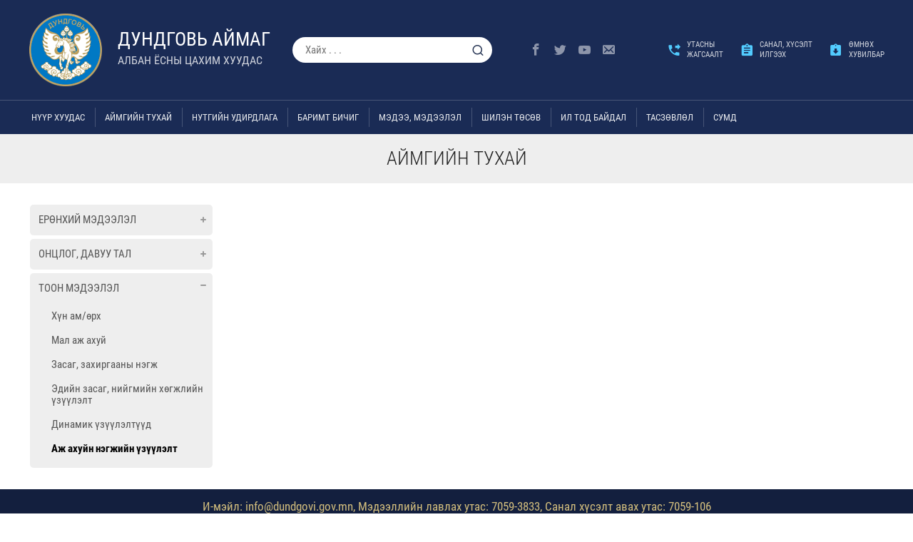

--- FILE ---
content_type: text/html; charset=UTF-8
request_url: https://www.dundgovi.gov.mn/mn.php?page=139
body_size: 59973
content:



























<!DOCTYPE html PUBLIC "-//W3C//DTD XHTML 1.0 Transitional//EN" "http://www.w3.org/TR/xhtml1/DTD/xhtml1-transitional.dtd">
<html xmlns="http://www.w3.org/1999/xhtml" xml:lang="en" lang="en">
<head>
    <meta http-equiv="content-type" content="text/html;charset=utf-8" />
	<meta name="viewport" content="width=device-width, initial-scale=1.0, maximum-scale=1.0, user-scalable=no">
	<meta name="theme-color" content="#f1f3f4" />
	
	<meta property="og:url" 				content="" />
	<meta property="og:type"           		content="website" />
	<meta property="og:title"         	 	content="" />
	<meta property="og:description"        	content="ДУНДГОВЬ АЙМАГ ЗДТГ" />
	<meta property="og:image"              	content="" />
	<meta property="fb:app_id" 				content="187695230747790"/>

    <meta name="twitter:image" content="">
    <meta name="twitter:card" content="summary_large_image">
    <meta name="twitter:site" content="@dundgobi7059106">
    <meta name="twitter:creator" content="@dundgobi7059106">
    <meta name="twitter:title" content="">
    <meta name="twitter:description" content="ДУНДГОВЬ АЙМАГ ЗДТГ">	
	
	<title>ДУНДГОВЬ АЙМАГ</title>
	<link rel="shortcut icon" href="images/tlogo.png" />
	
	<link type="text/css" href="include/css/style.css" rel="stylesheet" />
	<link type="text/css" href="include/css/main.css" rel="stylesheet" />
	<script src="include/js/jquery.js" type="text/javascript"></script>
	<script src="include/js/script.js" type="text/javascript"></script>
	<script src="include/js/home.js" type="text/javascript"></script>
	<script src="include/js/poll.js" type="text/javascript"></script>
	
		
	
</head>



<body>
<div id="fb-root"></div>
<script>(function(d, s, id) {
    var js, fjs = d.getElementsByTagName(s)[0];
    if (d.getElementById(id)) return;
    js = d.createElement(s); js.id = id;
    js.src = "https://connect.facebook.net/en_US/sdk.js#xfbml=1&version=v3.0";
    fjs.parentNode.insertBefore(js, fjs);
  }(document, 'script', 'facebook-jssdk'));</script>
<input type="hidden" id="uagnt" value="b856ce23fb756a4e4e8471a89de3d843"/>
<header>
	<div tb class="wbox">
		<div vm tc txl class="logo" style="width:110px;"><a href="https://dundgovi.gov.mn/" ><img src="images/logo.png"/></a></div>
		<div vm tc txl class="logotx"><a href="https://dundgovi.gov.mn/"><h1 tp>Дундговь аймаг</h1><p tp>Албан ёсны цахим хуудас</p></a></div>
		<div vm tc class="hsearch"><article pr di w1><input w1 type="text" id="stext" placeholder="Хайх . . ."/><a pa cm class="icon-search2" id="searchn"></a></article></div>
		<div vm tc class="hmenu">
			<ul ula class="ckmu">
				<li txl vm><article><a cm icnn href="https://www.facebook.com/dundgobi7059106" target="_blank"><i class="icon-facebook3"></i></a></article></li>
				<li txl vm><article><a cm icnn href="https://twitter.com/dundgobi7059106" target="_blank"><i cm class="icon-twitter2"></i></a></article></li>
				<li txl vm><article><a cm icnn href="https://www.youtube.com/channel/UC7m301065mA_NSo3hBaaPaw" target="_blank"><i cm class="icon-youtube2"></i></a></article></li>
				<li txl vm><article><a cm icnn href="https://mail.gov.mn/" target="_blank"><i cm class="icon-envelope1"></i></a></article></li>
				<li style="width:40px;"></li>
				<li txl txtap><article><a df txta href="https://dundgovi.gov.mn/mn.php?page=391"><i cm class="icon-phone_forwarded"></i><h1>Утасны<br/>жагсаалт</h1></a></article></li>
				<li txl txtap><article><a df txta href="https://forms.office.com/pages/responsepage.aspx?id=oxHv6NkKP0GXquplAXwkcATJL9T5c6ZKrlL_aqrVMDNUNVlTWTc2MTFXOUdMNFhHMEhXSjBLQVZEUy4u" target="blank"><i cm class="icon-assignment"></i><h1>Санал, хүсэлт<br/>илгээх</h1></a></article></li>
				<li txl txtap><article><a df txta href="https://dundgovi.gov.mn/mn/index.php" target="_blank"><i cm class="icon-assignment_returned"></i><h1>Өмнөх<br>хувилбар</h1></a></article></li>
			</ul>
		</div>
	</div>
</header>
<div class="menupp"></div>
<div w1 class="mmenu">
	<div df class="wbox1 sowmnu" pr>
		<div class="menult">
			<ul ula>
				<li><a href="mn.php">Нүүр хуудас</a></li><li><a data="113">Аймгийн тухай</a></li><li><a data="30">Нутгийн удирдлага</a></li><li><a data="31">Баримт бичиг</a></li><li><a data="32">Мэдээ, мэдээлэл</a></li><li><a data="33">Шилэн төсөв</a></li><li><a data="120">Ил тод байдал</a></li><li><a data="798">ТАСЗӨВЛӨЛ</a></li><li><a href="https://dundgovi.gov.mn/mn.php?page=385">Сумд</a></li>			</ul>
		</div>
		<ul ula class="langc">
					</ul>
		<div pa class="sbmenubx">
			<ul ula class="list1"><li hvmenu class="menu1" id="menu113"><a rf class="sbmenu" ra  data="113">Аймгийн тухай</a><ul ula class="list2"><li hvmenu class="menu2" id="menu114"><a rf class="sbmenu" ra  data="114">Ерөнхий мэдээлэл</a><ul ula class="list3"><li  class="menu3" id="menu122"><a rf class="" ra href="mn.php?page=122&pg=0" data="122">Түүхэн товчоо</a></li><li  class="menu3" id="menu123"><a rf class="" ra href="mn.php?page=123&pg=0" data="123">Засаг захиргааны бүцэц</a></li><li  class="menu3" id="menu124"><a rf class="" ra href="mn.php?page=124&pg=0" data="124">Эрхэм зорилго, алсын хараа</a></li><li  class="menu3" id="menu125"><a rf class="" ra href="mn.php?page=125&pg=0" data="125">Газар зүйн байршил, уур амьсгал</a></li><li  class="menu3" id="menu126"><a rf class="" ra href="mn.php?page=126&pg=0" data="126">Туг далбаа, бэлгэ тэмдэг</a></li></ul></li><li hvmenu class="menu2" id="menu127"><a rf class="sbmenu" ra  data="127">Онцлог, давуу тал</a><ul ula class="list3"><li  class="menu3" id="menu128"><a rf class="" ra href="mn.php?page=128&pg=0" data="128">Дуу хуур, өв соёлын нутаг</a></li><li  class="menu3" id="menu129"><a rf class="" ra href="mn.php?page=129&pg=0" data="129">Брэнд бүтээгдэхүүн</a></li><li  class="menu3" id="menu130"><a rf class="" ra href="mn.php?page=130&pg=0" data="130">Аялал жуулчлал</a></li><li  class="menu3" id="menu131"><a rf class="" ra href="mn.php?page=131&pg=0" data="131">Түүх соёлын дурсгалт газрууд</a></li><li  class="menu3" id="menu132"><a rf class="" ra href="mn.php?page=132&pg=0" data="132">Алдартан гавъяатанууд</a></li></ul></li><li hvmenu class="menu2" id="menu133"><a rf class="sbmenu" ra  data="133">Тоон мэдээлэл</a><ul ula class="list3"><li  class="menu3" id="menu134"><a rf class="" ra href="mn.php?page=134&pg=0" data="134">Хүн ам/өрх</a></li><li  class="menu3" id="menu135"><a rf class="" ra href="mn.php?page=135&pg=0" data="135">Мал аж ахуй</a></li><li  class="menu3" id="menu136"><a rf class="" ra href="mn.php?page=136&pg=0" data="136">Засаг, захиргааны нэгж</a></li><li  class="menu3" id="menu137"><a rf class="" ra href="mn.php?page=137&pg=0" data="137">Эдийн засаг, нийгмийн хөгжлийн үзүүлэлт</a></li><li  class="menu3" id="menu138"><a rf class="" ra href="mn.php?page=138&pg=0" data="138">Динамик үзүүлэлтүүд</a></li><li  class="menu3" id="menu139"><a rf class="" ra href="mn.php?page=139&pg=0" data="139">Аж ахуйн нэгжийн үзүүлэлт</a></li></ul></li></ul></li><li hvmenu class="menu1" id="menu30"><a rf class="sbmenu" ra  data="30">Нутгийн удирдлага</a><ul ula class="list2"><li hvmenu class="menu2" id="menu41"><a rf class="sbmenu" ra  data="41">Иргэдийн төлөөлөгчдийн хурал</a><ul ula class="list3"><li  class="menu3" id="menu140"><a rf class="" ra href="mn.php?page=140&pg=0" data="140">Аймгийн ИТХ-ын дарга</a></li><li  class="menu3" id="menu166"><a rf class="" ra href="http://dundgovi.khural.mn/cv?type=22"  data="166">Ажлын алба</a></li><li  class="menu3" id="menu167"><a rf class="" ra href="http://dundgovi.khural.mn/cv?type=16" target="_blank" data="167">Аймгийн ИТХ-ын төлөөлөгчид</a></li><li  class="menu3" id="menu168"><a rf class="" ra href="http://dundgovi.khural.mn/" target="_blank" data="168">Мэдээ, мэдээлэл</a></li><li  class="menu3" id="menu169"><a rf class="" ra href="http://dundgovi.khural.mn/c/16028" target="_blank" data="169">Гэмт хэргээс урьдчилан сэргийлэх салбар зөвлөл</a></li></ul></li><li hvmenu class="menu2" id="menu42"><a rf class="sbmenu" ra  data="42">Засаг дарга</a><ul ula class="list3"><li  class="menu3" id="menu141"><a rf class="" ra href="mn.php?page=141&pg=0" data="141">Аймгийн Засаг дарга</a></li><li  class="menu3" id="menu170"><a rf class="" ra href="mn.php?page=170&pg=0" data="170">Аймгийн Засаг даргын орлогч</a></li><li  class="menu3" id="menu171"><a rf class="" ra href="mn.php?page=171&pg=0" data="171">Үйл ажиллгааны хөтөлбөр /2020-2024/</a></li><li  class="menu3" id="menu172"><a rf class="" ra href="mn.php?page=172&pg=0" data="172">Ажлын цагийн хуваарь </a></li><li  class="menu3" id="menu173"><a rf class="" ra href="mn.php?page=173&pg=0" data="173">Ажлын тайлан, мэдээ</a></li></ul></li><li hvmenu class="menu2" id="menu102"><a rf class="sbmenu" ra  data="102">Засаг даргын Тамгын газар</a><ul ula class="list3"><li  class="menu3" id="menu142"><a rf class="" ra href="mn.php?page=142&pg=0" data="142">Эрхэм зорилго, стратеги зорилт</a></li><li  class="menu3" id="menu174"><a rf class="" ra href="mn.php?page=174&pg=0" data="174">Бүтэц зохион байгуулалт, чиг үүрэг</a></li><li  class="menu3" id="menu175"><a rf class="" ra href="mn.php?page=175&pg=0" data="175">Албан хаагчдын мэдээлэл</a></li><li  class="menu3" id="menu176"><a rf class="" ra href="mn.php?page=176&pg=0" data="176">Ажлын төлөвлөгөө, тайлан</a></li><li  class="menu3" id="menu177"><a rf class="" ra href="mn.php?page=177&pg=0" data="177">Холбоо барих</a></li></ul></li></ul></li><li hvmenu class="menu1" id="menu31"><a rf class="sbmenu" ra  data="31">Баримт бичиг</a><ul ula class="list2"><li hvmenu class="menu2" id="menu43"><a rf class="sbmenu" ra  data="43">Эрх зүйн баримт бичиг</a><ul ula class="list3"><li  class="menu3" id="menu143"><a rf class="" ra href="mn.php?page=143&pg=0" data="143">Засгийн газрын шийдвэр, бусад эрх зүйн акт</a></li><li  class="menu3" id="menu179"><a rf class="" ra href="mn.php?page=179&pg=0" data="179">Аймгийн ИТХ-ын тогтоол</a></li><li  class="menu3" id="menu180"><a rf class="" ra href="mn.php?page=180&pg=0" data="180">Аймгийн Засаг даргын захирамж</a></li><li  class="menu3" id="menu181"><a rf class="" ra href="mn.php?page=181&pg=0" data="181">Засаг даргын Тамгын газрын даргын тушаал</a></li><li  class="menu3" id="menu182"><a rf class="" ra href="mn.php?page=182&pg=0" data="182">Эрх зүйн хөтөч</a></li></ul></li><li hvmenu class="menu2" id="menu44"><a rf class="sbmenu" ra  data="44">Бодлогын баримт бичиг</a><ul ula class="list3"><li  class="menu3" id="menu144"><a rf class="" ra href="mn.php?page=144&pg=0" data="144">Хөгжлийн бодлого, төлөвлөлтийн баримт бичиг</a></li><li  class="menu3" id="menu183"><a rf class="" ra href="mn.php?page=183&pg=0" data="183">Хөгжлийн бодлого, төлөвлөлт, төлөвлөгөө</a></li><li  class="menu3" id="menu184"><a rf class="" ra href="mn.php?page=184&pg=0" data="184">Хөгжлийн бодлого, төлөвлөлтийн хэрэгжилт, тайлан</a></li><li  class="menu3" id="menu186"><a rf class="" ra href="mn.php?page=186&pg=0" data="186">Хууль тогтоомж, тогтоол шийдвэрийн  хэрэгжилт</a></li></ul></li><li hvmenu class="menu2" id="menu45"><a rf class="sbmenu" ra  data="45">Дүрэм журам</a><ul ula class="list3"><li  class="menu3" id="menu145"><a rf class="" ra href="mn.php?page=145&pg=0" data="145">Мөрдөгдөж буй дүрэм, журам</a></li><li  class="menu3" id="menu187"><a rf class="" ra href="mn.php?page=187&pg=0" data="187">Чанарын удирдлагын тогтолцоо       ISO 9001:2015</a></li><li  class="menu3" id="menu190"><a rf class="" ra href="mn.php?page=190&pg=0" data="190">Тендерийн урилга, худалдан авах ажиллагааны журмууд</a></li></ul></li><li hvmenu class="menu2" id="menu46"><a rf class="sbmenu" ra  data="46">Худалдан авах ажиллагаа</a><ul ula class="list3"><li  class="menu3" id="menu146"><a rf class="" ra href="mn.php?page=146&pg=0" data="146">Бараа, ажил, үйлчилгээ худалдан авах төлөвлөгөө, тайлан</a></li><li  class="menu3" id="menu191"><a rf class="" ra href="mn.php?page=191&pg=0" data="191">Тендер шалгаруулалтын үр дүн, оролцогчийн мэдээлэл</a></li><li  class="menu3" id="menu192"><a rf class="" ra href="mn.php?page=192&pg=0" data="192">ХАА-ны зөвлөгөө, зааварчилгаагаар хангасан талаарх мэдээлэл</a></li><li  class="menu3" id="menu193"><a rf class="" ra href="mn.php?page=193&pg=0" data="193">ХАА-нд хийсэн үнэлгээ, аудит, түүний тайлан, дүгнэлт</a></li></ul></li></ul></li><li hvmenu class="menu1" id="menu32"><a rf class="sbmenu" ra  data="32">Мэдээ, мэдээлэл</a><ul ula class="list2"><li hvmenu class="menu2" id="menu47"><a rf class="sbmenu" ra  data="47">Мэдээ</a><ul ula class="list3"><li  class="menu3" id="menu147"><a rf class="" ra href="mn.php?page=147&pg=0" data="147">Цаг үеийн мэдээ</a></li><li  class="menu3" id="menu194"><a rf class="" ra href="mn.php?page=194&pg=0" data="194">Төрийн байгууллагуудын мэдээ</a></li><li  class="menu3" id="menu195"><a rf class="" ra href="mn.php?page=195&pg=0" data="195">Орон нутгийн мэдээ</a></li></ul></li><li hvmenu class="menu2" id="menu48"><a rf class="sbmenu" ra  data="48">Гадаад харилцааны мэдээлэл</a><ul ula class="list3"><li  class="menu3" id="menu148"><a rf class="" ra href="mn.php?page=148&pg=0" data="148">Хэрэгжиж буй төсөл, хөтөлбөрийн мэдээ</a></li><li  class="menu3" id="menu196"><a rf class="" ra href="mn.php?page=196&pg=0" data="196">Хамтын ажиллагаатай улс, орны мэдээ</a></li><li  class="menu3" id="menu197"><a rf class="" ra href="mn.php?page=197&pg=0" data="197">Гадаадын хандив, тусламжийн мэдээлэл</a></li></ul></li><li hvmenu class="menu2" id="menu49"><a rf class="sbmenu" ra  data="49">Бусад мэдээ</a><ul ula class="list3"><li  class="menu3" id="menu149"><a rf class="" ra href="mn.php?page=149&pg=0" data="149">Видео мэдээ</a></li><li  class="menu3" id="menu198"><a rf class="" ra href="mn.php?page=198&pg=0" data="198">Фото мэдээлэл</a></li><li  class="menu3" id="menu199"><a rf class="" ra href="mn.php?page=199&pg=0" data="199">Хуулийн Подкаст</a></li><li  class="menu3" id="menu395"><a rf class="" ra href="mn.php?page=395&pg=0" data="395">Арга хэмжээ</a></li></ul></li></ul></li><li hvmenu class="menu1" id="menu33"><a rf class="sbmenu" ra  data="33">Шилэн төсөв</a><ul ula class="list2"><li hvmenu class="menu2" id="menu50"><a rf class="sbmenu" ra  data="50">Аймгийн Засаг дарга</a><ul ula class="list3"><li  class="menu3" id="menu158"><a rf class="" ra href="mn.php?page=158&pg=0" data="158">Аймгийн төсвийн мэдээлэл</a></li><li  class="menu3" id="menu200"><a rf class="" ra href="mn.php?page=200&pg=0" data="200">Аймгийн төсвийн гүйцэтгэлийн мэдээ</a></li><li  class="menu3" id="menu201"><a rf class="" ra href="mn.php?page=201&pg=0" data="201">Санхүүгийн тайлан, аудитын дүгнэлт</a></li><li  class="menu3" id="menu202"><a rf class="" ra href="mn.php?page=202&pg=0" data="202">Аймгийн төсвийн орлогын мэдээ</a></li><li  class="menu3" id="menu203"><a rf class="" ra href="mn.php?page=203&pg=0" data="203">Таван сая төгрөгөөс дээш үнийн дүн бүхий  худалдан авсан бараа, ажил үйлчилгээ</a></li></ul></li><li hvmenu class="menu2" id="menu51"><a rf class="sbmenu" ra  data="51">Аймгийн Засаг даргын тамгын газар</a><ul ula class="list3"><li  class="menu3" id="menu159"><a rf class="" ra href="mn.php?page=159&pg=0" data="159">Батлагдсан төсөв, төсвийн төсөл</a></li><li  class="menu3" id="menu204"><a rf class="" ra href="mn.php?page=204&pg=0" data="204">Төсвийн гүйцэтгэл, хэтрэлт, хэмнэлт</a></li><li  class="menu3" id="menu205"><a rf class="" ra href="mn.php?page=205&pg=0" data="205">Сангүүгийн тайлан, аудитын дүгнэлт, хяналт шалгалтын тайлан</a></li><li  class="menu3" id="menu206"><a rf class="" ra href="mn.php?page=206&pg=0" data="206">Түрээс, төлбөр хураамжийн орлого</a></li><li  class="menu3" id="menu207"><a rf class="" ra href="mn.php?page=207&pg=0" data="207">Таван сая төгрөгөөс дээш үнийн дүн бүхий  худалдан авсан бараа, ажил үйлчилгээ</a></li></ul></li><li hvmenu class="menu2" id="menu52"><a rf class="sbmenu" ra  data="52">Хөрөнгө оруулалтын мэдээлэл</a><ul ula class="list3"><li  class="menu3" id="menu160"><a rf class="" ra href="mn.php?page=160&pg=0" data="160">Улсын төсвийн хөрөнгө оруулалт</a></li><li  class="menu3" id="menu208"><a rf class="" ra href="mn.php?page=208&pg=0" data="208">Орон нутгийн сангийн хөрөнгө оруулалт</a></li><li  class="menu3" id="menu209"><a rf class="" ra href="mn.php?page=209&pg=0" data="209">Хоршоог хөгжүүлэх сан</a></li><li  class="menu3" id="menu816"><a rf class="" ra href="mn.php?page=816&pg=0" data="816">Хөрөнгө оруулалын үр дүн, Төрийн болон орон нутгийн өмчийн ашиглалт</a></li></ul></li><li hvmenu class="menu2" id="menu53"><a rf class="sbmenu" ra  data="53">Шилэн дансны мэдээл</a><ul ula class="list3"><li  class="menu3" id="menu161"><a rf class="" ra href="mn.php?page=161&pg=0" data="161">Аймгийн төсвийн ерөнхийлөн захирагчийн шилэн дансны мэдээлэл</a></li><li  class="menu3" id="menu210"><a rf class="" ra href="https://shilendans.gov.mn/organization/16764" target="_blank" data="210">Аймгийн Засаг даргын Тамгын газрын шилэн дансны мэдээлэл</a></li><li  class="menu3" id="menu333"><a rf class="" ra href="mn.php?page=333&pg=0" data="333">Аймгийн төвсийн байгууллагуудын шилэн дансны мэдээлэл</a></li></ul></li></ul></li><li hvmenu class="menu1" id="menu120"><a rf class="sbmenu" ra  data="120">Ил тод байдал</a><ul ula class="list2"><li hvmenu class="menu2" id="menu35"><a rf class="sbmenu" ra  data="35">Нээлттэй мэдээлэл</a><ul ula class="list3"><li  class="menu3" id="menu153"><a rf class="" ra href="mn.php?page=153&pg=0" data="153">Уул уурхайн хамтын ажиллагааны гэрээ</a></li><li  class="menu3" id="menu211"><a rf class="" ra href="mn.php?page=211&pg=0" data="211">Аймгийн ерөнхий төлөвлөлт, барилга  байгууламж, газрын мэдээлэл</a></li><li  class="menu3" id="menu212"><a rf class="" ra href="mn.php?page=212&pg=0" data="212">Судалгаа, шинжилгээний ажлууд</a></li><li  class="menu3" id="menu213"><a rf class="" ra href="mn.php?page=213&pg=0" data="213">Орон нутгийн өмчит байгууллагын мэдээлэл</a></li><li  class="menu3" id="menu817"><a rf class="" ra href="mn.php?page=817&pg=0" data="817">Байгаль орчны үнэлгээ</a></li></ul></li><li hvmenu class="menu2" id="menu121"><a rf class="sbmenu" ra  data="121">Үйл ажиллагаа</a><ul ula class="list3"><li  class="menu3" id="menu154"><a rf class="" ra href="mn.php?page=154&pg=0" data="154">Стратеги, зорилго, зорилтын хэрэгжилт</a></li><li  class="menu3" id="menu215"><a rf class="" ra href="mn.php?page=215&pg=0" data="215">Албан хаагчдын цахим хаяг, утасны жагсаалт</a></li><li  class="menu3" id="menu216"><a rf class="" ra href="mn.php?page=216&pg=0" data="216">Үйл ажиллагааны болон Хяналт-шинжилгээ, үнэлгээний тайлан, зөвлөмж</a></li><li  class="menu3" id="menu217"><a rf class="" ra href="mn.php?page=217&pg=0" data="217">Батлагдсан албан тушаалын тодорхойлолт, чиг үүрэг</a></li><li  class="menu3" id="menu218"><a rf class="" ra href="mn.php?page=218&pg=0" data="218">Өргөдөл, гомдлын шийдвэрлэлтийн тайлан, мэдээ</a></li></ul></li><li hvmenu class="menu2" id="menu150"><a rf class="sbmenu" ra  data="150">Хүний нөөц</a><ul ula class="list3"><li  class="menu3" id="menu155"><a rf class="" ra href="mn.php?page=155&pg=0" data="155">Нээлттэй ажлын байр-2025</a></li><li  class="menu3" id="menu221"><a rf class="" ra href="mn.php?page=221&pg=0" data="221">Албан хаагчийн ёс зүйн дүрэм</a></li><li  class="menu3" id="menu222"><a rf class="" ra href="mn.php?page=222&pg=0" data="222">Албан хаагчдын ажлын гүйцэтгэлийг үнэлэх журам</a></li><li  class="menu3" id="menu223"><a rf class="" ra href="mn.php?page=223&pg=0" data="223">Хүний нөөцийн стратеги болон түүний хэрэгжилтийг хянаж үнэлэх журам</a></li><li  class="menu3" id="menu797"><a rf class="" ra href="mn.php?page=797&pg=0" data="797">Хүний нөөцийн удирдлагын ил тод байдал, хэрэгжүүлж буй ажил, арга хэмжээ</a></li></ul></li><li hvmenu class="menu2" id="menu151"><a rf class="sbmenu" ra  data="151">Төрийн үйлчилгээ</a><ul ula class="list3"><li  class="menu3" id="menu156"><a rf class="" ra href="mn.php?page=156&pg=0" data="156">Үзүүлж буй үйлчилгээний талаарх мэдээлэл</a></li><li  class="menu3" id="menu224"><a rf class="" ra href="mn.php?page=224&pg=0" data="224">Цахим үйлчилгээ</a></li><li  class="menu3" id="menu225"><a rf class="" ra href="mn.php?page=225&pg=0" data="225">Тусгай зөвшөөрлийн талаарх мэдээлэл</a></li><li  class="menu3" id="menu226"><a rf class="" ra href="mn.php?page=226&pg=0" data="226">Олон нийтийн арга хэмжээ, санал асуулга</a></li></ul></li><li hvmenu class="menu2" id="menu152"><a rf class="sbmenu" ra  data="152">Авлигатай тэмцэх</a><ul ula class="list3"><li  class="menu3" id="menu157"><a rf class="" ra href="mn.php?page=157&pg=0" data="157">Төлөвлөгөө</a></li><li  class="menu3" id="menu227"><a rf class="" ra href="mn.php?page=227&pg=0" data="227">Үйл ажиллагааны мэдээлэл</a></li><li  class="menu3" id="menu228"><a rf class="" ra href="mn.php?page=228&pg=0" data="228">Хувийн ашиг сонирхлын урьдчилсан мэдүүлэг хянуулсан дүгнэлт</a></li><li  class="menu3" id="menu229"><a rf class="" ra href="mn.php?page=229&pg=0" data="229">Тайлан</a></li><li  class="menu3" id="menu230"><a rf class="" ra href="mn.php?page=230&pg=0" data="230">Цахим контент</a></li></ul></li></ul></li><li hvmenu class="menu1" id="menu798"><a rf class="sbmenu" ra  data="798">ТАСЗӨВЛӨЛ</a><ul ula class="list2"><li hvmenu class="menu2" id="menu808"><a rf class="sbmenu" ra  data="808">Салбар зөвлөлийн мэдээлэл</a><ul ula class="list3"><li  class="menu3" id="menu809"><a rf class="" ra href="mn.php?page=809&pg=0" data="809">Бүрэлдэхүүн</a></li><li  class="menu3" id="menu810"><a rf class="" ra href="mn.php?page=810&pg=0" data="810">Ажлын төлөвлөгөө, тайлан</a></li><li  class="menu3" id="menu811"><a rf class="" ra href="mn.php?page=811&pg=0" data="811">Төрийн жинхэнэ албаны нөөц</a></li><li  class="menu3" id="menu812"><a rf class="" ra href="mn.php?page=812&pg=0" data="812">Холбоо барих</a></li></ul></li><li hvmenu class="menu2" id="menu805"><a rf class="sbmenu" ra  data="805">Эрх зүйн акт</a><ul ula class="list3"><li  class="menu3" id="menu803"><a rf class="" ra href="mn.php?page=803&pg=0" data="803">Салбар зөвлөлийн тогтоол</a></li><li  class="menu3" id="menu806"><a rf class="" ra href="mn.php?page=806&pg=0" data="806">Цаг үеийн мэдээ</a></li><li  class="menu3" id="menu807"><a rf class="" ra href="mn.php?page=807&pg=0" data="807">Хууль, дүрэм, журмууд </a></li></ul></li><li hvmenu class="menu2" id="menu804"><a rf class="sbmenu" ra  data="804">Сул орон тооны талаарх мэдээлэл </a><ul ula class="list3"><li  class="menu3" id="menu799"><a rf class="" ra href="mn.php?page=799&pg=0" data="799">Удирдах ажилтны зар</a></li><li  class="menu3" id="menu800"><a rf class="" ra href="mn.php?page=800&pg=0" data="800">Гүйцэтгэх албан тушаалын зар</a></li><li  class="menu3" id="menu801"><a rf class="" ra href="mn.php?page=801&pg=0" data="801">Туслах түшмэлийн албан тушаалын зар</a></li><li  class="menu3" id="menu802"><a rf class="" ra href="mn.php?page=802&pg=0" data="802">Төрийн жинхэнэ албан хаагчийг шилжүүлэх, сэлгэн ажиллуулах зар</a></li></ul></li></ul></li><li  class="menu1" id="menu385"><a rf class="" ra href="https://dundgovi.gov.mn/mn.php?page=385"  data="385">Сумд</a></li></ul>		</div>
	</div>
</div>
<div class="mbmenu">
	<table w1 mnuable><tr>
		<td><a cm mainn class="showMnu" id="showMbnu"><i class="icon-th-menu"></i></a></li>
		<td fllw></td>
		<td><article><a cm href="https://www.facebook.com/dundgobi7059106" target="_blank"><i class="icon-facebook3"></i></a></article></td>
		<td><article><a cm href="https://twitter.com/dundgobi7059106" target="_blank"><i cm class="icon-twitter2"></i></a></article></td>
		<td><article><a cm href="https://www.youtube.com/channel/UC7m301065mA_NSo3hBaaPaw" target="_blank"><i cm class="icon-youtube2"></i></a></article></td>
		<td><article><a cm href="https://mail.gov.mn/" target="_blank"><i cm class="icon-envelope1"></i></a></article></td>
	</tr></table>
</div>


<div class="mobilemenu">
	<div class="mmstk" txr><a fr cm id="bmmenufd" class="closemm icon-close"></a></div>
	<div w1 class="mblogo"><a href="https://dundgovi.gov.mn/"><img src="images/dglogo.png"/><h1 tp>Дундговь аймаг</h1><p tp>Албан ёсны цахим хуудас</p></a></div>
	<div class="mbhbtns">
		<ul ula df w1>
			<li txc><article><a href="https://dundgovi.gov.mn/mn.php?page=391"><i cm class="icon-phone_forwarded"></i><h1>Утасны<br/>жагсаалт</h1></a></article></li>
			<li txc><article><a href="https://forms.office.com/pages/responsepage.aspx?id=oxHv6NkKP0GXquplAXwkcATJL9T5c6ZKrlL_aqrVMDNUNVlTWTc2MTFXOUdMNFhHMEhXSjBLQVZEUy4u" target="blank"><i cm class="icon-assignment"></i><h1>Санал, хүсэлт<br>илгээх</h1></a></article></li>
		</ul>
	</div>
	<div txl class="mblemu">
		<ul ula class="list1"><li hvmenu class="menu1" id="menu113"><a rf class="sbmenu" ra  data="113">Аймгийн тухай</a><ul ula class="list2"><li hvmenu class="menu2" id="menu114"><a rf class="sbmenu" ra  data="114">Ерөнхий мэдээлэл</a><ul ula class="list3"><li  class="menu3" id="menu122"><a rf class="" ra href="mn.php?page=122&pg=0" data="122">Түүхэн товчоо</a></li><li  class="menu3" id="menu123"><a rf class="" ra href="mn.php?page=123&pg=0" data="123">Засаг захиргааны бүцэц</a></li><li  class="menu3" id="menu124"><a rf class="" ra href="mn.php?page=124&pg=0" data="124">Эрхэм зорилго, алсын хараа</a></li><li  class="menu3" id="menu125"><a rf class="" ra href="mn.php?page=125&pg=0" data="125">Газар зүйн байршил, уур амьсгал</a></li><li  class="menu3" id="menu126"><a rf class="" ra href="mn.php?page=126&pg=0" data="126">Туг далбаа, бэлгэ тэмдэг</a></li></ul></li><li hvmenu class="menu2" id="menu127"><a rf class="sbmenu" ra  data="127">Онцлог, давуу тал</a><ul ula class="list3"><li  class="menu3" id="menu128"><a rf class="" ra href="mn.php?page=128&pg=0" data="128">Дуу хуур, өв соёлын нутаг</a></li><li  class="menu3" id="menu129"><a rf class="" ra href="mn.php?page=129&pg=0" data="129">Брэнд бүтээгдэхүүн</a></li><li  class="menu3" id="menu130"><a rf class="" ra href="mn.php?page=130&pg=0" data="130">Аялал жуулчлал</a></li><li  class="menu3" id="menu131"><a rf class="" ra href="mn.php?page=131&pg=0" data="131">Түүх соёлын дурсгалт газрууд</a></li><li  class="menu3" id="menu132"><a rf class="" ra href="mn.php?page=132&pg=0" data="132">Алдартан гавъяатанууд</a></li></ul></li><li hvmenu class="menu2" id="menu133"><a rf class="sbmenu" ra  data="133">Тоон мэдээлэл</a><ul ula class="list3"><li  class="menu3" id="menu134"><a rf class="" ra href="mn.php?page=134&pg=0" data="134">Хүн ам/өрх</a></li><li  class="menu3" id="menu135"><a rf class="" ra href="mn.php?page=135&pg=0" data="135">Мал аж ахуй</a></li><li  class="menu3" id="menu136"><a rf class="" ra href="mn.php?page=136&pg=0" data="136">Засаг, захиргааны нэгж</a></li><li  class="menu3" id="menu137"><a rf class="" ra href="mn.php?page=137&pg=0" data="137">Эдийн засаг, нийгмийн хөгжлийн үзүүлэлт</a></li><li  class="menu3" id="menu138"><a rf class="" ra href="mn.php?page=138&pg=0" data="138">Динамик үзүүлэлтүүд</a></li><li  class="menu3" id="menu139"><a rf class="" ra href="mn.php?page=139&pg=0" data="139">Аж ахуйн нэгжийн үзүүлэлт</a></li></ul></li></ul></li><li hvmenu class="menu1" id="menu30"><a rf class="sbmenu" ra  data="30">Нутгийн удирдлага</a><ul ula class="list2"><li hvmenu class="menu2" id="menu41"><a rf class="sbmenu" ra  data="41">Иргэдийн төлөөлөгчдийн хурал</a><ul ula class="list3"><li  class="menu3" id="menu140"><a rf class="" ra href="mn.php?page=140&pg=0" data="140">Аймгийн ИТХ-ын дарга</a></li><li  class="menu3" id="menu166"><a rf class="" ra href="http://dundgovi.khural.mn/cv?type=22"  data="166">Ажлын алба</a></li><li  class="menu3" id="menu167"><a rf class="" ra href="http://dundgovi.khural.mn/cv?type=16" target="_blank" data="167">Аймгийн ИТХ-ын төлөөлөгчид</a></li><li  class="menu3" id="menu168"><a rf class="" ra href="http://dundgovi.khural.mn/" target="_blank" data="168">Мэдээ, мэдээлэл</a></li><li  class="menu3" id="menu169"><a rf class="" ra href="http://dundgovi.khural.mn/c/16028" target="_blank" data="169">Гэмт хэргээс урьдчилан сэргийлэх салбар зөвлөл</a></li></ul></li><li hvmenu class="menu2" id="menu42"><a rf class="sbmenu" ra  data="42">Засаг дарга</a><ul ula class="list3"><li  class="menu3" id="menu141"><a rf class="" ra href="mn.php?page=141&pg=0" data="141">Аймгийн Засаг дарга</a></li><li  class="menu3" id="menu170"><a rf class="" ra href="mn.php?page=170&pg=0" data="170">Аймгийн Засаг даргын орлогч</a></li><li  class="menu3" id="menu171"><a rf class="" ra href="mn.php?page=171&pg=0" data="171">Үйл ажиллгааны хөтөлбөр /2020-2024/</a></li><li  class="menu3" id="menu172"><a rf class="" ra href="mn.php?page=172&pg=0" data="172">Ажлын цагийн хуваарь </a></li><li  class="menu3" id="menu173"><a rf class="" ra href="mn.php?page=173&pg=0" data="173">Ажлын тайлан, мэдээ</a></li></ul></li><li hvmenu class="menu2" id="menu102"><a rf class="sbmenu" ra  data="102">Засаг даргын Тамгын газар</a><ul ula class="list3"><li  class="menu3" id="menu142"><a rf class="" ra href="mn.php?page=142&pg=0" data="142">Эрхэм зорилго, стратеги зорилт</a></li><li  class="menu3" id="menu174"><a rf class="" ra href="mn.php?page=174&pg=0" data="174">Бүтэц зохион байгуулалт, чиг үүрэг</a></li><li  class="menu3" id="menu175"><a rf class="" ra href="mn.php?page=175&pg=0" data="175">Албан хаагчдын мэдээлэл</a></li><li  class="menu3" id="menu176"><a rf class="" ra href="mn.php?page=176&pg=0" data="176">Ажлын төлөвлөгөө, тайлан</a></li><li  class="menu3" id="menu177"><a rf class="" ra href="mn.php?page=177&pg=0" data="177">Холбоо барих</a></li></ul></li></ul></li><li hvmenu class="menu1" id="menu31"><a rf class="sbmenu" ra  data="31">Баримт бичиг</a><ul ula class="list2"><li hvmenu class="menu2" id="menu43"><a rf class="sbmenu" ra  data="43">Эрх зүйн баримт бичиг</a><ul ula class="list3"><li  class="menu3" id="menu143"><a rf class="" ra href="mn.php?page=143&pg=0" data="143">Засгийн газрын шийдвэр, бусад эрх зүйн акт</a></li><li  class="menu3" id="menu179"><a rf class="" ra href="mn.php?page=179&pg=0" data="179">Аймгийн ИТХ-ын тогтоол</a></li><li  class="menu3" id="menu180"><a rf class="" ra href="mn.php?page=180&pg=0" data="180">Аймгийн Засаг даргын захирамж</a></li><li  class="menu3" id="menu181"><a rf class="" ra href="mn.php?page=181&pg=0" data="181">Засаг даргын Тамгын газрын даргын тушаал</a></li><li  class="menu3" id="menu182"><a rf class="" ra href="mn.php?page=182&pg=0" data="182">Эрх зүйн хөтөч</a></li></ul></li><li hvmenu class="menu2" id="menu44"><a rf class="sbmenu" ra  data="44">Бодлогын баримт бичиг</a><ul ula class="list3"><li  class="menu3" id="menu144"><a rf class="" ra href="mn.php?page=144&pg=0" data="144">Хөгжлийн бодлого, төлөвлөлтийн баримт бичиг</a></li><li  class="menu3" id="menu183"><a rf class="" ra href="mn.php?page=183&pg=0" data="183">Хөгжлийн бодлого, төлөвлөлт, төлөвлөгөө</a></li><li  class="menu3" id="menu184"><a rf class="" ra href="mn.php?page=184&pg=0" data="184">Хөгжлийн бодлого, төлөвлөлтийн хэрэгжилт, тайлан</a></li><li  class="menu3" id="menu186"><a rf class="" ra href="mn.php?page=186&pg=0" data="186">Хууль тогтоомж, тогтоол шийдвэрийн  хэрэгжилт</a></li></ul></li><li hvmenu class="menu2" id="menu45"><a rf class="sbmenu" ra  data="45">Дүрэм журам</a><ul ula class="list3"><li  class="menu3" id="menu145"><a rf class="" ra href="mn.php?page=145&pg=0" data="145">Мөрдөгдөж буй дүрэм, журам</a></li><li  class="menu3" id="menu187"><a rf class="" ra href="mn.php?page=187&pg=0" data="187">Чанарын удирдлагын тогтолцоо       ISO 9001:2015</a></li><li  class="menu3" id="menu190"><a rf class="" ra href="mn.php?page=190&pg=0" data="190">Тендерийн урилга, худалдан авах ажиллагааны журмууд</a></li></ul></li><li hvmenu class="menu2" id="menu46"><a rf class="sbmenu" ra  data="46">Худалдан авах ажиллагаа</a><ul ula class="list3"><li  class="menu3" id="menu146"><a rf class="" ra href="mn.php?page=146&pg=0" data="146">Бараа, ажил, үйлчилгээ худалдан авах төлөвлөгөө, тайлан</a></li><li  class="menu3" id="menu191"><a rf class="" ra href="mn.php?page=191&pg=0" data="191">Тендер шалгаруулалтын үр дүн, оролцогчийн мэдээлэл</a></li><li  class="menu3" id="menu192"><a rf class="" ra href="mn.php?page=192&pg=0" data="192">ХАА-ны зөвлөгөө, зааварчилгаагаар хангасан талаарх мэдээлэл</a></li><li  class="menu3" id="menu193"><a rf class="" ra href="mn.php?page=193&pg=0" data="193">ХАА-нд хийсэн үнэлгээ, аудит, түүний тайлан, дүгнэлт</a></li></ul></li></ul></li><li hvmenu class="menu1" id="menu32"><a rf class="sbmenu" ra  data="32">Мэдээ, мэдээлэл</a><ul ula class="list2"><li hvmenu class="menu2" id="menu47"><a rf class="sbmenu" ra  data="47">Мэдээ</a><ul ula class="list3"><li  class="menu3" id="menu147"><a rf class="" ra href="mn.php?page=147&pg=0" data="147">Цаг үеийн мэдээ</a></li><li  class="menu3" id="menu194"><a rf class="" ra href="mn.php?page=194&pg=0" data="194">Төрийн байгууллагуудын мэдээ</a></li><li  class="menu3" id="menu195"><a rf class="" ra href="mn.php?page=195&pg=0" data="195">Орон нутгийн мэдээ</a></li></ul></li><li hvmenu class="menu2" id="menu48"><a rf class="sbmenu" ra  data="48">Гадаад харилцааны мэдээлэл</a><ul ula class="list3"><li  class="menu3" id="menu148"><a rf class="" ra href="mn.php?page=148&pg=0" data="148">Хэрэгжиж буй төсөл, хөтөлбөрийн мэдээ</a></li><li  class="menu3" id="menu196"><a rf class="" ra href="mn.php?page=196&pg=0" data="196">Хамтын ажиллагаатай улс, орны мэдээ</a></li><li  class="menu3" id="menu197"><a rf class="" ra href="mn.php?page=197&pg=0" data="197">Гадаадын хандив, тусламжийн мэдээлэл</a></li></ul></li><li hvmenu class="menu2" id="menu49"><a rf class="sbmenu" ra  data="49">Бусад мэдээ</a><ul ula class="list3"><li  class="menu3" id="menu149"><a rf class="" ra href="mn.php?page=149&pg=0" data="149">Видео мэдээ</a></li><li  class="menu3" id="menu198"><a rf class="" ra href="mn.php?page=198&pg=0" data="198">Фото мэдээлэл</a></li><li  class="menu3" id="menu199"><a rf class="" ra href="mn.php?page=199&pg=0" data="199">Хуулийн Подкаст</a></li><li  class="menu3" id="menu395"><a rf class="" ra href="mn.php?page=395&pg=0" data="395">Арга хэмжээ</a></li></ul></li></ul></li><li hvmenu class="menu1" id="menu33"><a rf class="sbmenu" ra  data="33">Шилэн төсөв</a><ul ula class="list2"><li hvmenu class="menu2" id="menu50"><a rf class="sbmenu" ra  data="50">Аймгийн Засаг дарга</a><ul ula class="list3"><li  class="menu3" id="menu158"><a rf class="" ra href="mn.php?page=158&pg=0" data="158">Аймгийн төсвийн мэдээлэл</a></li><li  class="menu3" id="menu200"><a rf class="" ra href="mn.php?page=200&pg=0" data="200">Аймгийн төсвийн гүйцэтгэлийн мэдээ</a></li><li  class="menu3" id="menu201"><a rf class="" ra href="mn.php?page=201&pg=0" data="201">Санхүүгийн тайлан, аудитын дүгнэлт</a></li><li  class="menu3" id="menu202"><a rf class="" ra href="mn.php?page=202&pg=0" data="202">Аймгийн төсвийн орлогын мэдээ</a></li><li  class="menu3" id="menu203"><a rf class="" ra href="mn.php?page=203&pg=0" data="203">Таван сая төгрөгөөс дээш үнийн дүн бүхий  худалдан авсан бараа, ажил үйлчилгээ</a></li></ul></li><li hvmenu class="menu2" id="menu51"><a rf class="sbmenu" ra  data="51">Аймгийн Засаг даргын тамгын газар</a><ul ula class="list3"><li  class="menu3" id="menu159"><a rf class="" ra href="mn.php?page=159&pg=0" data="159">Батлагдсан төсөв, төсвийн төсөл</a></li><li  class="menu3" id="menu204"><a rf class="" ra href="mn.php?page=204&pg=0" data="204">Төсвийн гүйцэтгэл, хэтрэлт, хэмнэлт</a></li><li  class="menu3" id="menu205"><a rf class="" ra href="mn.php?page=205&pg=0" data="205">Сангүүгийн тайлан, аудитын дүгнэлт, хяналт шалгалтын тайлан</a></li><li  class="menu3" id="menu206"><a rf class="" ra href="mn.php?page=206&pg=0" data="206">Түрээс, төлбөр хураамжийн орлого</a></li><li  class="menu3" id="menu207"><a rf class="" ra href="mn.php?page=207&pg=0" data="207">Таван сая төгрөгөөс дээш үнийн дүн бүхий  худалдан авсан бараа, ажил үйлчилгээ</a></li></ul></li><li hvmenu class="menu2" id="menu52"><a rf class="sbmenu" ra  data="52">Хөрөнгө оруулалтын мэдээлэл</a><ul ula class="list3"><li  class="menu3" id="menu160"><a rf class="" ra href="mn.php?page=160&pg=0" data="160">Улсын төсвийн хөрөнгө оруулалт</a></li><li  class="menu3" id="menu208"><a rf class="" ra href="mn.php?page=208&pg=0" data="208">Орон нутгийн сангийн хөрөнгө оруулалт</a></li><li  class="menu3" id="menu209"><a rf class="" ra href="mn.php?page=209&pg=0" data="209">Хоршоог хөгжүүлэх сан</a></li><li  class="menu3" id="menu816"><a rf class="" ra href="mn.php?page=816&pg=0" data="816">Хөрөнгө оруулалын үр дүн, Төрийн болон орон нутгийн өмчийн ашиглалт</a></li></ul></li><li hvmenu class="menu2" id="menu53"><a rf class="sbmenu" ra  data="53">Шилэн дансны мэдээл</a><ul ula class="list3"><li  class="menu3" id="menu161"><a rf class="" ra href="mn.php?page=161&pg=0" data="161">Аймгийн төсвийн ерөнхийлөн захирагчийн шилэн дансны мэдээлэл</a></li><li  class="menu3" id="menu210"><a rf class="" ra href="https://shilendans.gov.mn/organization/16764" target="_blank" data="210">Аймгийн Засаг даргын Тамгын газрын шилэн дансны мэдээлэл</a></li><li  class="menu3" id="menu333"><a rf class="" ra href="mn.php?page=333&pg=0" data="333">Аймгийн төвсийн байгууллагуудын шилэн дансны мэдээлэл</a></li></ul></li></ul></li><li hvmenu class="menu1" id="menu120"><a rf class="sbmenu" ra  data="120">Ил тод байдал</a><ul ula class="list2"><li hvmenu class="menu2" id="menu35"><a rf class="sbmenu" ra  data="35">Нээлттэй мэдээлэл</a><ul ula class="list3"><li  class="menu3" id="menu153"><a rf class="" ra href="mn.php?page=153&pg=0" data="153">Уул уурхайн хамтын ажиллагааны гэрээ</a></li><li  class="menu3" id="menu211"><a rf class="" ra href="mn.php?page=211&pg=0" data="211">Аймгийн ерөнхий төлөвлөлт, барилга  байгууламж, газрын мэдээлэл</a></li><li  class="menu3" id="menu212"><a rf class="" ra href="mn.php?page=212&pg=0" data="212">Судалгаа, шинжилгээний ажлууд</a></li><li  class="menu3" id="menu213"><a rf class="" ra href="mn.php?page=213&pg=0" data="213">Орон нутгийн өмчит байгууллагын мэдээлэл</a></li><li  class="menu3" id="menu817"><a rf class="" ra href="mn.php?page=817&pg=0" data="817">Байгаль орчны үнэлгээ</a></li></ul></li><li hvmenu class="menu2" id="menu121"><a rf class="sbmenu" ra  data="121">Үйл ажиллагаа</a><ul ula class="list3"><li  class="menu3" id="menu154"><a rf class="" ra href="mn.php?page=154&pg=0" data="154">Стратеги, зорилго, зорилтын хэрэгжилт</a></li><li  class="menu3" id="menu215"><a rf class="" ra href="mn.php?page=215&pg=0" data="215">Албан хаагчдын цахим хаяг, утасны жагсаалт</a></li><li  class="menu3" id="menu216"><a rf class="" ra href="mn.php?page=216&pg=0" data="216">Үйл ажиллагааны болон Хяналт-шинжилгээ, үнэлгээний тайлан, зөвлөмж</a></li><li  class="menu3" id="menu217"><a rf class="" ra href="mn.php?page=217&pg=0" data="217">Батлагдсан албан тушаалын тодорхойлолт, чиг үүрэг</a></li><li  class="menu3" id="menu218"><a rf class="" ra href="mn.php?page=218&pg=0" data="218">Өргөдөл, гомдлын шийдвэрлэлтийн тайлан, мэдээ</a></li></ul></li><li hvmenu class="menu2" id="menu150"><a rf class="sbmenu" ra  data="150">Хүний нөөц</a><ul ula class="list3"><li  class="menu3" id="menu155"><a rf class="" ra href="mn.php?page=155&pg=0" data="155">Нээлттэй ажлын байр-2025</a></li><li  class="menu3" id="menu221"><a rf class="" ra href="mn.php?page=221&pg=0" data="221">Албан хаагчийн ёс зүйн дүрэм</a></li><li  class="menu3" id="menu222"><a rf class="" ra href="mn.php?page=222&pg=0" data="222">Албан хаагчдын ажлын гүйцэтгэлийг үнэлэх журам</a></li><li  class="menu3" id="menu223"><a rf class="" ra href="mn.php?page=223&pg=0" data="223">Хүний нөөцийн стратеги болон түүний хэрэгжилтийг хянаж үнэлэх журам</a></li><li  class="menu3" id="menu797"><a rf class="" ra href="mn.php?page=797&pg=0" data="797">Хүний нөөцийн удирдлагын ил тод байдал, хэрэгжүүлж буй ажил, арга хэмжээ</a></li></ul></li><li hvmenu class="menu2" id="menu151"><a rf class="sbmenu" ra  data="151">Төрийн үйлчилгээ</a><ul ula class="list3"><li  class="menu3" id="menu156"><a rf class="" ra href="mn.php?page=156&pg=0" data="156">Үзүүлж буй үйлчилгээний талаарх мэдээлэл</a></li><li  class="menu3" id="menu224"><a rf class="" ra href="mn.php?page=224&pg=0" data="224">Цахим үйлчилгээ</a></li><li  class="menu3" id="menu225"><a rf class="" ra href="mn.php?page=225&pg=0" data="225">Тусгай зөвшөөрлийн талаарх мэдээлэл</a></li><li  class="menu3" id="menu226"><a rf class="" ra href="mn.php?page=226&pg=0" data="226">Олон нийтийн арга хэмжээ, санал асуулга</a></li></ul></li><li hvmenu class="menu2" id="menu152"><a rf class="sbmenu" ra  data="152">Авлигатай тэмцэх</a><ul ula class="list3"><li  class="menu3" id="menu157"><a rf class="" ra href="mn.php?page=157&pg=0" data="157">Төлөвлөгөө</a></li><li  class="menu3" id="menu227"><a rf class="" ra href="mn.php?page=227&pg=0" data="227">Үйл ажиллагааны мэдээлэл</a></li><li  class="menu3" id="menu228"><a rf class="" ra href="mn.php?page=228&pg=0" data="228">Хувийн ашиг сонирхлын урьдчилсан мэдүүлэг хянуулсан дүгнэлт</a></li><li  class="menu3" id="menu229"><a rf class="" ra href="mn.php?page=229&pg=0" data="229">Тайлан</a></li><li  class="menu3" id="menu230"><a rf class="" ra href="mn.php?page=230&pg=0" data="230">Цахим контент</a></li></ul></li></ul></li><li hvmenu class="menu1" id="menu798"><a rf class="sbmenu" ra  data="798">ТАСЗӨВЛӨЛ</a><ul ula class="list2"><li hvmenu class="menu2" id="menu808"><a rf class="sbmenu" ra  data="808">Салбар зөвлөлийн мэдээлэл</a><ul ula class="list3"><li  class="menu3" id="menu809"><a rf class="" ra href="mn.php?page=809&pg=0" data="809">Бүрэлдэхүүн</a></li><li  class="menu3" id="menu810"><a rf class="" ra href="mn.php?page=810&pg=0" data="810">Ажлын төлөвлөгөө, тайлан</a></li><li  class="menu3" id="menu811"><a rf class="" ra href="mn.php?page=811&pg=0" data="811">Төрийн жинхэнэ албаны нөөц</a></li><li  class="menu3" id="menu812"><a rf class="" ra href="mn.php?page=812&pg=0" data="812">Холбоо барих</a></li></ul></li><li hvmenu class="menu2" id="menu805"><a rf class="sbmenu" ra  data="805">Эрх зүйн акт</a><ul ula class="list3"><li  class="menu3" id="menu803"><a rf class="" ra href="mn.php?page=803&pg=0" data="803">Салбар зөвлөлийн тогтоол</a></li><li  class="menu3" id="menu806"><a rf class="" ra href="mn.php?page=806&pg=0" data="806">Цаг үеийн мэдээ</a></li><li  class="menu3" id="menu807"><a rf class="" ra href="mn.php?page=807&pg=0" data="807">Хууль, дүрэм, журмууд </a></li></ul></li><li hvmenu class="menu2" id="menu804"><a rf class="sbmenu" ra  data="804">Сул орон тооны талаарх мэдээлэл </a><ul ula class="list3"><li  class="menu3" id="menu799"><a rf class="" ra href="mn.php?page=799&pg=0" data="799">Удирдах ажилтны зар</a></li><li  class="menu3" id="menu800"><a rf class="" ra href="mn.php?page=800&pg=0" data="800">Гүйцэтгэх албан тушаалын зар</a></li><li  class="menu3" id="menu801"><a rf class="" ra href="mn.php?page=801&pg=0" data="801">Туслах түшмэлийн албан тушаалын зар</a></li><li  class="menu3" id="menu802"><a rf class="" ra href="mn.php?page=802&pg=0" data="802">Төрийн жинхэнэ албан хаагчийг шилжүүлэх, сэлгэн ажиллуулах зар</a></li></ul></li></ul></li><li  class="menu1" id="menu385"><a rf class="" ra href="https://dundgovi.gov.mn/mn.php?page=385"  data="385">Сумд</a></li></ul>	</div>
</div>
<div class="mbmenubg"></div>	<div class="phead">
		<div class="wbox1"><h1 ttle>Аймгийн тухай</h1></div>
	</div>
	
			<div df class="readct wbox1">
			<div txl class="menucol pgmenu"><ul ulb><li class="lvla "><a tp class="subshw">Ерөнхий мэдээлэл</a><ul ulb class="hidemnu  "><li><a href="mn.php?page=122" class="">Түүхэн товчоо</a></li><li><a href="mn.php?page=123" class="">Засаг захиргааны бүцэц</a></li><li><a href="mn.php?page=124" class="">Эрхэм зорилго, алсын хараа</a></li><li><a href="mn.php?page=125" class="">Газар зүйн байршил, уур амьсгал</a></li><li><a href="mn.php?page=126" class="">Туг далбаа, бэлгэ тэмдэг</a></li></ul></li><li class="lvla "><a tp class="subshw">Онцлог, давуу тал</a><ul ulb class="hidemnu  "><li><a href="mn.php?page=128" class="">Дуу хуур, өв соёлын нутаг</a></li><li><a href="mn.php?page=129" class="">Брэнд бүтээгдэхүүн</a></li><li><a href="mn.php?page=130" class="">Аялал жуулчлал</a></li><li><a href="mn.php?page=131" class="">Түүх соёлын дурсгалт газрууд</a></li><li><a href="mn.php?page=132" class="">Алдартан гавъяатанууд</a></li></ul></li><li class="lvla lvlaw"><a tp class="subshw">Тоон мэдээлэл</a><ul ulb class="hidemnu swul "><li><a href="mn.php?page=134" class="">Хүн ам/өрх</a></li><li><a href="mn.php?page=135" class="">Мал аж ахуй</a></li><li><a href="mn.php?page=136" class="">Засаг, захиргааны нэгж</a></li><li><a href="mn.php?page=137" class="">Эдийн засаг, нийгмийн хөгжлийн үзүүлэлт</a></li><li><a href="mn.php?page=138" class="">Динамик үзүүлэлтүүд</a></li><li><a href="mn.php?page=139" class="thisa">Аж ахуйн нэгжийн үзүүлэлт</a></li></ul></li></ul></div>			<div txl class="caolmn contentcb">							
												
			</div>
					</div>
	<footer>
<div class="ftop">
	<ul ula>
		<li>И-мэйл: info@dundgovi.gov.mn, Мэдээллийн лавлах утас: 7059-3833, Санал хүсэлт авах утас: 7059-106</li>
	</ul>
</div>

<div df txl class="wbox1 fttr">
	<section>
		<h1>Хэрэгцээт холбоос</h1>
		<ul ulb>
			<li><a href="https://www.parliament.mn/" >Монгол улсын их хурал</a></li><li><a href="https://president.mn/" >Монгол улсын Ерөнхийлөгч</a></li><li><a href="https://mongolia.gov.mn/" target="_blank">Монгол улсын засгийн газар</a></li><li><a href="https://csc.gov.mn/home" >Монгол улсын Төрийн албаны зөвлөл</a></li><li><a href="https://www.iaac.mn/" >Монгол улсын авилгатай тэмцэх газар</a></li><li><a href="http://dundgovi.khural.mn/" >Аймгийн Иргэдийн төлөөлөгчдийн хурал</a></li><li><a href="https://tusuv-oronnutag.mof.gov.mn/" >Орон нутгийн хөгжлийн сан</a></li><li><a href="https://www.tender.gov.mn/mn/index/" >Худалдан авах ажиллагааны цахим систем</a></li><li><a href="https://erp.e-mongolia.mn/" >Дотоод удирдлагын ERP систем</a></li>		</ul>
	</section>
	<section>
		<h1>Сумд</h1>
		<ul ulb>
			<li><a href="sm.php?s=Adaatsag" target="_blank">Адаацаг сум</a></li><li><a href="sm.php?s=Bayanjargalan" target="_blank">Баянжаргалан сум</a></li><li><a href="sm.php?s=Govi-Ugtaal" target="_blank">Говь-Угтаал сум</a></li><li><a href="sm.php?s=Gurvansaihan" target="_blank">Гурвансайхан сум</a></li><li><a href="sm.php?s=Delgertsogt" target="_blank">Дэлгэрцогт сум</a></li><li><a href="sm.php?s=Delgerkhangai" target="_blank">Дэлгэрхангай сум</a></li><li><a href="sm.php?s=Deren" target="_blank">Дэрэн сум</a></li><li><a href="sm.php?s=Luus" target="_blank">Луус сум</a></li><li><a href="sm.php?s=Ulziit" target="_blank">Өлзийт сум</a></li><li><a href="sm.php?s=Undurshil" target="_blank">Өндөршил сум</a></li><li><a href="sm.php?s=Saihan-Ovoo" target="_blank">Сайхан-Овоо сум</a></li><li><a href="sm.php?s=Saintsagaan" target="_blank">Сайнцагаан сум</a></li><li><a href="sm.php?s=Khuld" target="_blank">Хулд сум</a></li><li><a href="sm.php?s=Tsagaandelger" target="_blank">Цагаандэлгэр сум</a></li><li><a href="sm.php?s=Erdenedalai" target="_blank">Эрдэнэдалай сум</a></li>		</ul>
	</section>
	<section>
		<h1>Агентлаг</h1>
		<ul ulb>
			<li><a href="http://baigali.du.gov.mn/mn" target="_blank">Байгаль орчин, аялал жуулчлалын газар</a></li><li><a href="https://du.spa.gov.mn/mn" target="_blank">Худалдан авах ажиллагааны газар</a></li><li><a href="https://dundgovi.sport.gov.mn/" target="_blank">Биеийн тамир, спортын газар</a></li><li><a href="https://dundgovi.gov.mn/mn/index.php?pid=162" target="_blank">Шүүх шинжилгээний хэлтэс</a></li><li><a href="https://du.meds.gov.mn/" target="_blank">Боловсрол, шинжлэх ухааны газар</a></li><li><a href="https://dundgovi.gazar.gov.mn/" target="_blank">Газрын харилцаа, барилга, хот байгуулалтын газар</a></li><li><a href="https://dundgovi.cfga.gov.mn/website/home.aspx" target="_blank">Хүүхэд, гэр бүлийн хөгжил, хамгааллын газар</a></li><li><a href="https://du.vet.gov.mn/mn" target="_blank">Мал эмнэлэгийн газар</a></li><li><a href="https://ndaatgal.du.gov.mn/" target="_blank">Нийгмийн даатгалын газар</a></li><li><a href="http://du.nema.gov.mn/c/main/" target="_blank">Онцгой байдлын газар</a></li><li><a href="https://umch.du.gov.mn/mn" target="_blank">Орон нутгийн өмчийн газар</a></li><li><a href="https://sankhuuhyanalt.du.gov.mn/mn" target="_blank">Санхүүгийн хяналт, дотоод аудитын алба</a></li><li><a href="https://du.moc.gov.mn/" target="_blank">Соёл, урлагийн газар</a></li><li><a href="https://dundgovi.masm.gov.mn/website/home.aspx" target="_blank">Стандарт хэмжил зүйн хэлтэс</a></li><li><a href="https://dundgovi.nso.mn/" target="_blank">Статистикийн хэлтэс</a></li><li><a href="https://du.mta.gov.mn/mn" target="_blank">Татварын газар</a></li><li><a href="https://dundgovi.burtgel.gov.mn/" target="_blank">Улсын бүртгэлийн хэлтэс</a></li><li><a href="https://dundgovi.namem.gov.mn/" target="_blank">Ус, цаг уур, орчны шинжилгээний төв</a></li><li><a href="https://dundgovi.hudulmur-halamj.gov.mn/en/home" target="_blank">Хөдөлмөр, халамжийн үйлчилгээний газар</a></li><li><a href="https://du.hhaag.gov.mn/" target="_blank">Хүнс, хөдөө аж ахуйн газар</a></li><li><a href="http://www.dundgobi.police.gov.mn/" target="_blank">Цагдаагийн газар</a></li><li><a href="https://dundgovi.cd.gov.mn/" target="_blank">Шүүхийн шийдвэр гүйцэтгэх газар</a></li><li><a href="https://du.mohs.gov.mn/" target="_blank">Эрүүл мэндийн газар</a></li>		</ul>
	</section>
	<section lpadd>
				<h1 margn>Холбоо барих</h1>
		<div class="ftaddres"><p>Хаяг. Нутгийн удирдлагын ордон, С.Буяннэмэхийн өргөн чөлөө 2-205, 7-р баг, Сайнцагаан сум, Дундговь аймаг.</p><p>Цахим шуудан: info@dundgovi.gov.mn&nbsp;</p><p>Цахим хууудас: www.dundgovi.gov.mn</p><p>Утас: 7059106, 70593833</p><p><br></p></div>
		<div class="soclft">
			<ol ula w1 txl>
				<li txc vm><article><a cm icnn href="https://www.facebook.com/dundgobi7059106" target="_blank"><i class="icon-facebook3"></i></a></article></li>
				<li txc vm><article><a cm icnn href="https://twitter.com/dundgobi7059106" target="_blank"><i cm class="icon-twitter2"></i></a></article></li>
				<li txc vm><article><a cm icnn href="https://www.youtube.com/channel/UC7m301065mA_NSo3hBaaPaw" target="_blank"><i cm class="icon-youtube2"></i></a></article></li>
			</ol>
		</div>
		
		<div class="visttd">
			<h1>Хандалт</h1>
			<table w1 class="vistble">
			<tr><td align="left">Өнөөдөр</td><td align="right">2164</td></tr><tr><td align="left">Өчигдөр</td><td align="right">4981</td></tr><tr><td align="left">Сүүлийн 7 хоног</td><td align="right">35934</td></tr><tr><td align="left">Сүүлийн сар</td><td align="right">160138</td></tr><tr><td align="left">Нийт</td><td align="right">3465207</td></tr>			</table>
		</div>
		
	</section>
</div>
<div txc class="footerbttom"><h1>© 2012 - 2022 ДУНДГОВЬ АЙМАГ ЗДТГ</h1></div>
</footer>






	
	
</body>
</html>

--- FILE ---
content_type: text/css
request_url: https://www.dundgovi.gov.mn/include/css/main.css
body_size: 6585
content:
.mbmenu{background: #1a2b55; border-top:1px solid rgba(255,255,255,0.2);position:sticky;position: -webkit-sticky;top:0;z-index:10050;padding:1px 12px 1px 12px;display:none;}
[mnuable]{border-collapse:collapse;}
[mnuable] tr{display: flex;}
[mnuable] tr td{display:flex;align-items: center;justify-content: center;}
[mnuable] tr [fllw]{flex: 1;}
[mnuable] tr td a{width:42px;height:42px;font-size:15px;color:rgba(255,255,255,0.55);font-weight:normal;}
[mnuable] tr td [mainn]{width:60px;font-size:17px;color:#fff;}

.mobilemenu{position:fixed;width:100%;max-width:320px;height:100%;left:0;top:0;background: rgba(255,255,255,0.95);z-index:10999;box-shadow: 0px 0px 10px -1px rgba(0,0,0,0.5);overflow-y:auto;display:none;}
.mblogo{background: #1a2b55;padding:0 0 10px 0;}
.mblogo img{width:55px;}
.mblogo h1{font-size:15px;color: rgba(255,255,255,0.8);padding:8px 0 0 0;}
.mblogo p{font-size:10px;color: rgba(255,255,255,0.55);}
.mbhbtns{background: #1a2b55;padding:0 15px 15px 15px;}
.mbhbtns ul li{width:50%;padding:5px 2px;}
.mbhbtns ul li a{display:block;padding:10px;border:0.5pt solid rgba(255,255,255,0.1);}
.mbhbtns ul li a i{font-size:17px;color: rgba(255,255,255,0.6);font-weight:300;}
.mbhbtns ul li a h1{font-size:13px;color: rgba(255,255,255,0.6);font-weight:300;padding:8px 0 0 0;line-height:14px;}
.mmstk{width:100%;position:sticky;top:0;left:0;z-index:10;background: #1a2b55;height:47px;padding:0;}
.closemm{width:45px;height:45px;color: rgba(255,255,255,0.7);}
.mblemu{padding:15px 10px 15px 0;}
.mblemu ul{display:block;}
.mblemu ul li{padding:2px 0 2px 20px;display:block;}
.mblemu ul li a{font-size:16px;display:block;padding:15px 0;}
.mblemu ul li ul{display:none;}
.mblemu ul .list2 .sbmenu{position:relative;padding:15px 0 15px 20px;}
.mblemu ul .list2 .sbmenu:before{content:'\e9f3';font-family:icomoon;position:absolute;left:0;}
.mblemu ul .list2 li{padding-left:35px;}
.mbmenubg{position:fixed;width:100%;height:100%;left:0;top:0;background: rgba(0,0,0,0.7);z-index:10998;display:none;}

.sumsmenu{padding:15px 10px 15px 0;}
.sumsmenu ul{display:block;}
.sumsmenu ul li ul li{padding:2px 0 2px 20px;display:block;}
.sumsmenu ul .menu1 > a{display:none;}
.sumsmenu ul li a{font-size:16px;display:block;padding:15px 0;}
.sumsmenu ul li ul li ul{display:none;}
.sumsmenu ul .list3 .sbmenu{position:relative;padding:15px 0 15px 20px;}
.sumsmenu ul .list3 .sbmenu:before{content:'\e9f3';font-family:icomoon;position:absolute;left:0;}
.sumsmenu ul .list3 li{padding-left:35px;}
@media screen and (max-width: 1250px) {
	.wbox{padding-left:10px;padding-right:10px;}
	.wbox1{padding-left:10px;padding-right:10px;}
}
@media screen and (max-width: 1200px) {
	.mmenu{display:none;}
	.hmenu{display:none;}
	.hsearch{width:calc(100% - 345px);}
	.mbmenu{display:block;}
}
@media screen and (max-width: 1050px) {
	.fttr{display:block;}
	.fttr section{width:100%;margin:0 0;padding:25px 0;}
	.fttr aside{width:100%;margin:0 0;padding:25px 0;}
}
@media screen and (max-width: 1100px) {
	.contentca{width:calc(100% - 280px);}
	.rankcol{display:none;}	
}
@media screen and (max-width: 1000px) {
	.topnews{padding:5px 0 0 0;display:block;}
	.topnews .topnewsa{width:100%;padding-top:10px;display:block;height:410px;}
	.topnews .topnewsb{width:100%;padding:20px 0 0 0;height:auto;overflow:auto;}
	
	.scrnews [dtaa]{padding:0 10px 0 0;}
	.scrnews [dtaa]:after{left:0;right:10px;top:0;border-radius:5px;}
	
	.gridboxx dt{width:calc(20% - 15px);margin:5px;padding:20px 0;}
	.gridboxx dt article{width:90px;height:90px;}
	.gridboxx dt h1{font-size:16px;font-weight:700;padding:20px 0 0 0;}
}
@media screen and (max-width: 950px) {
	.rowhm{display:block;}
	.rowhm .colmaa{width:100%;margin:0 0 20px 0;padding:18px 20px 15px 20px;}
	.rowhm .colmbb{width:100%;margin:0 0;padding:10px 15px 15px 15px;}
	
}
@media screen and (max-width: 900px) {
	.relz{display:block;}
	.photobg dl{width:33.33%;padding:15px;display:inline-block;vertical-align:top;}
	.photobg dl h1{font-size:14px;}
	
	.colmb dl{width:calc(33.33% - 14px);margin:6px 5px;}
	
	.comndn dl{width:calc(50% - 14px);margin:5px 4px;overflow:auto;display:inline-block;vertical-align:top;}
}
@media screen and (max-width: 870px) {
	.menucol{display:none;}
	.contentca{width:100%;}
	.contentcb{width:100%;}
}
@media screen and (max-width: 850px) {
	.gridboxx dt{width:calc(25% - 15px);margin:5px;padding:20px 0;}
	
}
@media screen and (max-width: 800px) {
	[sservc] .comndn{display:block;}
	[sservc] dl{width:calc(100% - 8px);padding:10px;text-align:left;display:flex;}
	[sservc] dl article{width:55px;height:40px;color: rgba(255,255,255,0.8);font-size:24px;border-radius:50%;}
	[sservc] dl h1{width:calc(100% - 55px);padding:10px 0 0 0;}
	
	.colmd{padding:30px 0;display:block;}
	.colmd > div{padding:30px 0;display:block;}
	.colmd dl{width:calc(50% - 15px);margin:7px 5px;border-radius:5px;overflow:hidden;display:inline-block;}
}
@media screen and (max-width: 700px) {
	.titlerow h1 label:after{content:'';position:absolute;width:30px;height:2pt;bottom:4px;left:110%;background: #f4e270;}
	
	.hsearch{display:none;}
	.logo{width:65px;}
	.logotx{width:calc(100% - 65px);padding:0 0 0 15px;}
	.logotx h1{font-size:25px;color: #fff;padding:5px 0 10px 0;}
	
	.topnews .topnewsa{width:100%;padding-top:10px;display:block;height:380px;}
	.topnewsa .slides{width:100%;height:380px;}
	
	.colmb dl{width:calc(50% - 14px);margin:6px 5px;}
	
	.titlerowb h1{font-size:18px;text-transform:uppercase;padding:11px 15px 10px 18px;font-weight:700;line-height:18px;}
	
	[sservc] dl{width:100%;padding:15px;text-align:left;display:flex;}
}
@media screen and (max-width: 650px) {
	.gridboxx dt{width:calc(33.33% - 15px);margin:5px;padding:20px 0;}
	.gridboxx dt h1{font-size:14px;font-weight:700;padding:20px 0 0 0;}
	
	.fttr aside ul li{width:100%;display:block;}
}
@media screen and (max-width: 550px) {
	.topnews .topnewsa{width:100%;padding-top:10px;display:block;height:290px;}
	.topnewsa .slides{width:100%;height:290px;}
	
	.tabc{display:table;}
	.tabc .tbcola{display:table-cell;width:80px;}
	.tabc .cintocl{display:table-cell;width:calc(100% - 90px);vertical-align:top;padding:0 0 0 15px;}
	.tabc .cintocl [gridtxt]{display:none;}
	.tabc .tbcola .newsimg{width:100%;height:55px;}
	.gtitle{font-size:13px;text-transform:uppercase;line-height:16px;}
}
@media screen and (max-width: 450px) {
	.gridboxx dt{width:calc(50% - 15px);margin:5px;padding:20px 0;}
	.gridboxx dt article{width:80px;height:80px;}
}


--- FILE ---
content_type: application/javascript
request_url: https://www.dundgovi.gov.mn/include/js/poll.js
body_size: 2364
content:
$(document).ready(function(){
	
});
$(document).on('click','.votadme',function(){
	var bx =$(this).closest('.votebox');
	var mainid = bx.find('.vmain').val();
	var tish = bx.find('.vtme[name="votit"]:checked').val();
	var uagnt = $('#uagnt').val();
	
	
	$('#mmid').val(mainid);
	$('#vvid').val(tish);
	$('#aaid').val(uagnt);
	if(tish){
		var datastr ='mainid=' + mainid + '&awid=' + tish + '&uagnt=' + uagnt;
		$(this).closest('.votebox').find('.lodvt').show();
		$.ajax({
			type: 'POST',
			url: 'poll.php',
			data: datastr,
			dataType: 'json',
			cache: false,
			success: function(mmss){
				if(mmss == 1){ bx.find('.confmsj .ugsna').html('Та саналаа өгсөн байна'); bx.find('.confmsj').slideDown(150); $('.votebox .lodvt').hide(); }
				else if(mmss == 2){ 
					bx.find('.confmsj .ugsna').html('Санал өгсөнд баярлалаа'); bx.find('.confmsj').slideDown(150); pollvtee(mainid); 
				}
			}
		});
	} else {
		bx.find('.confmsj').slideDown(150);
		bx.find('.confmsj .ugsna').html('Хариултаас сонгоно уу');
	}
});
$(document).on('click','.vtme',function(){
	var bx =$(this).closest('.votebox');
	bx.find('.confmsj').slideUp(150);
	bx.find('.confmsj .ugsna').html('');
});



function pollvtee(pvid){
	if(pvid){
		var datan ='t=ajax&pllid='+pvid;
		$.ajax({
			type: 'POST',
			url: 'readpoll.php',
			data: datan,
			dataType: 'json',
			cache: false,
			success: function(pllws){
				var vtml='';
				if(pllws.length>0){
					for(var i=0;i<pllws.length;i++){
						var prct =0;
						if(pllws[i].atoo !=0){ prct =(pllws[i].too * 100)/pllws[i].atoo; }
						else { prct =0; }
						vtml+='<tr><td width="60px" align="left">'+(prct == 0 ? prct : prct.toFixed(2)+'%')+' </td>';
						vtml+='<td width="150px" pptop><article arbg><span class="scwid" style="width:'+prct.toFixed(2)+'%"></span></article></td><td width="15px"></td>';
						vtml+='<td ckck><article pr><input type="radio" name="votit" class="checkm vtme" value="'+pllws[i].id+'"><label></label>'+pllws[i].ptitle+'</article></td>';
						vtml+='</tr>';	
					}
				}
				$('#polltble'+pvid).html(vtml);
				$('.votebox .lodvt').hide();
			}
		});
	}
}

const formatter = new Intl.NumberFormat('en-US', {
   minimumFractionDigits: 2,      
   maximumFractionDigits: 2,
});